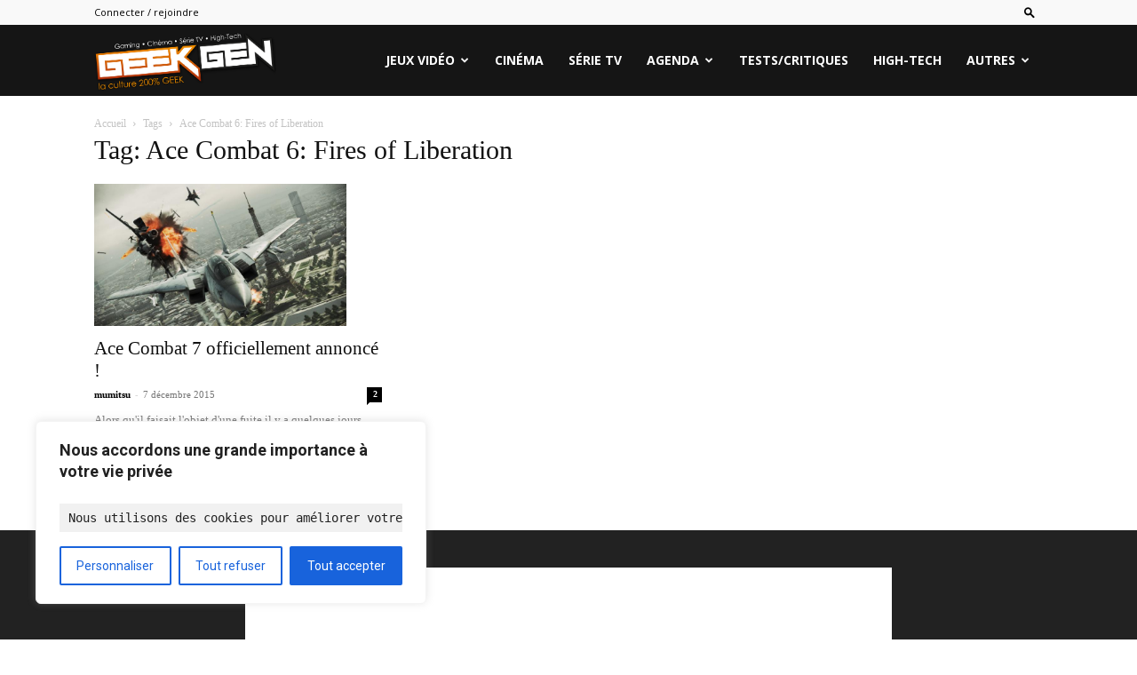

--- FILE ---
content_type: text/html; charset=utf-8
request_url: https://www.google.com/recaptcha/api2/aframe
body_size: 267
content:
<!DOCTYPE HTML><html><head><meta http-equiv="content-type" content="text/html; charset=UTF-8"></head><body><script nonce="sHXVs0XfNzj1aPK3SUl-eg">/** Anti-fraud and anti-abuse applications only. See google.com/recaptcha */ try{var clients={'sodar':'https://pagead2.googlesyndication.com/pagead/sodar?'};window.addEventListener("message",function(a){try{if(a.source===window.parent){var b=JSON.parse(a.data);var c=clients[b['id']];if(c){var d=document.createElement('img');d.src=c+b['params']+'&rc='+(localStorage.getItem("rc::a")?sessionStorage.getItem("rc::b"):"");window.document.body.appendChild(d);sessionStorage.setItem("rc::e",parseInt(sessionStorage.getItem("rc::e")||0)+1);localStorage.setItem("rc::h",'1763032659175');}}}catch(b){}});window.parent.postMessage("_grecaptcha_ready", "*");}catch(b){}</script></body></html>